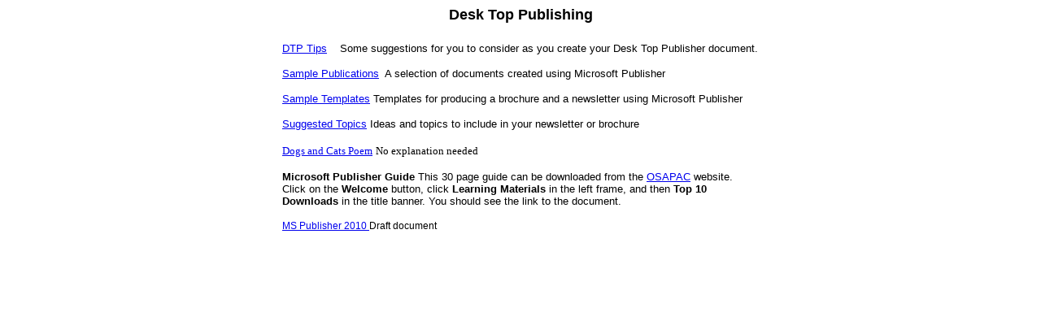

--- FILE ---
content_type: text/html
request_url: http://dfres.com/res/edudtp.htm
body_size: 1263
content:
<!DOCTYPE HTML PUBLIC "-//W3C//DTD HTML 4.01 Transitional//EN">
<html>
<head>
<title>Untitled Document</title>
<meta http-equiv="Content-Type" content="text/html; charset=iso-8859-1">
<link href="file:///D|/aawebpages/dfres/dfres/df.css" rel="stylesheet" type="text/css">
<style type="text/css">
<!--
.style1 {
	font-family: Arial, Helvetica, sans-serif;
	font-size: 12px;
}
-->
</style>
</head>

<body>
<p align="center"><font size="4" face="Arial, Helvetica, sans-serif"><b>Desk Top Publishing</b></font></p>
<table width="600" align="center" cellspacing="6">
  <tr> 
    <td><p><font size="2" face="Arial, Helvetica, sans-serif" align="center"><a href="http://publish.uwo.ca/~floyd/cicsupt/tipdtp.htm" target="_blank">DTP 
        Tips</a>&nbsp;&nbsp;&nbsp; Some suggestions for you to consider as you 
        create your Desk Top Publisher document.</font></p>
      <p align="left"><font face="Arial, Helvetica, sans-serif" size="2"> <a href="http://publish.uwo.ca/~floyd/cicsupt/newscal.htm" target="_blank">Sample 
        Publications</a>&nbsp; A selection of documents created using Microsoft 
        Publisher</font></p>
      <p align="left"><font size="2" face="Arial, Helvetica, sans-serif"><a href="http://publish.uwo.ca/%7Efloyd/bce61/brochuretemplate.htm" target="_blank">Sample 
        Templates</a> Templates for producing a brochure and a newsletter using 
        Microsoft Publisher</font></p>
      <p align="left"><font size="2" face="Arial, Helvetica, sans-serif"><a href="http://publish.uwo.ca/%7Efloyd/bce61/topicsuggested.htm" target="_blank">Suggested 
        Topics</a> Ideas and topics to include in your newsletter or brochure</font></p>
      <p align="left"><a href="http://www.dfres.com/dogcat/dogsandcats.pdf" target="_blank"><font size="2">Dogs 
        and Cats Poem</font></a> <font size="2">No explanation needed</font></p>
      <p align="left"><font size="2" face="Arial, Helvetica, sans-serif"> <strong>Microsoft 
        Publisher Guide</strong> This 30 page guide can be downloaded from the 
        <a href="http://www.osapac.org/" target="_blank">OSAPAC</a> website. Click 
        on the <strong>Welcome</strong> button, click <strong>Learning Materials</strong> 
        in the left frame, and then <strong>Top 10 Downloads</strong> in the title 
        banner. You should see the link to the document.</font></p>
    <p align="left" class="style1"><a href="mspub2012.pdf" target="_blank">MS Publisher 2010 </a>Draft document</p></td>
  </tr>
</table>
<p align="center">&nbsp;</p>
<!-- WiredMinds eMetrics tracking with Enterprise Edition V5.4 START -->
<script type='text/javascript' src='https://count.carrierzone.com/app/count_server/count.js'></script>
<script type='text/javascript'><!--
wm_custnum='7dec641003841814';
wm_page_name='edudtp.htm';
wm_group_name='/services/webpages/d/f/dfres.com/public/res';
wm_campaign_key='campaign_id';
wm_track_alt='';
wiredminds.count();
// -->
</script>
<!-- WiredMinds eMetrics tracking with Enterprise Edition V5.4 END -->
</body>
</html>
